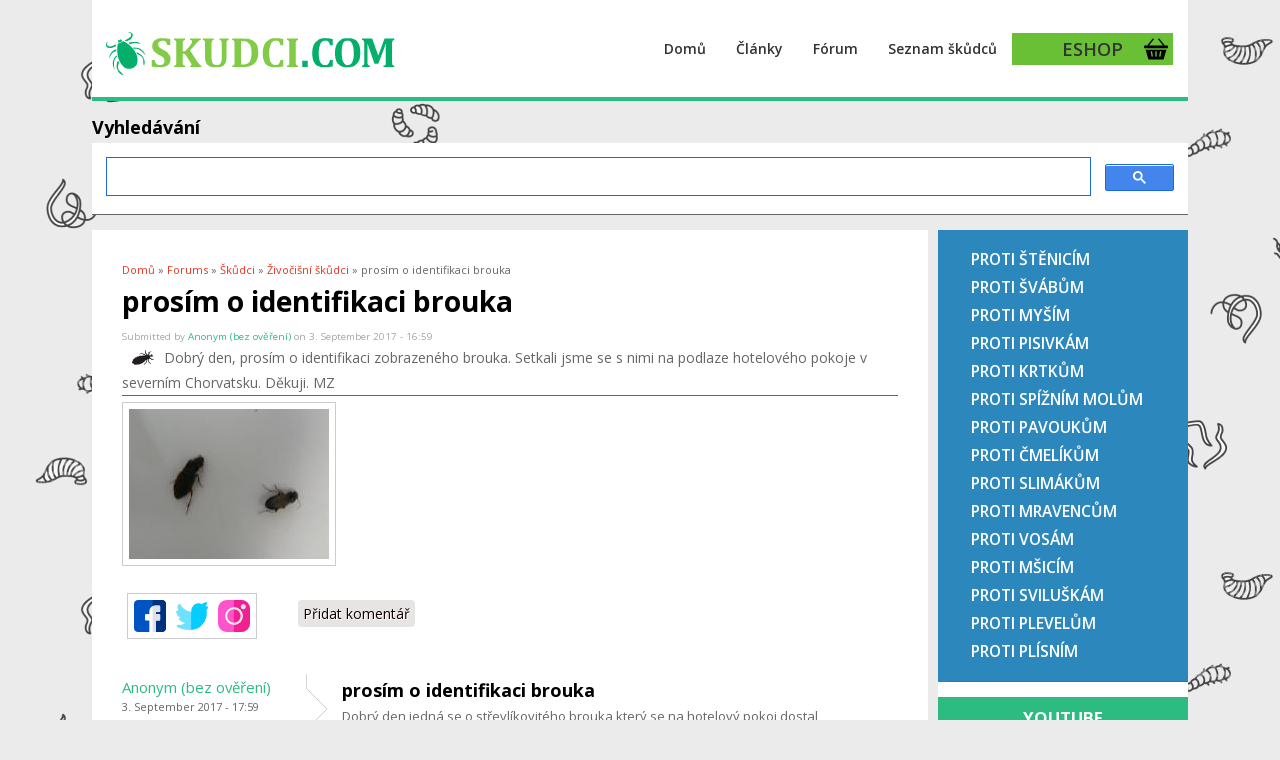

--- FILE ---
content_type: text/html; charset=utf-8
request_url: https://www.skudci.com/forum/18187/prosim-o-identifikaci-brouka
body_size: 7741
content:
<!DOCTYPE html>
<html lang="cs" dir="ltr"
  xmlns:fb="http://ogp.me/ns/fb#"
  xmlns:og="http://ogp.me/ns#">
<head>
<meta charset="utf-8" />
<meta name="viewport" content="width=device-width, initial-scale=1, maximum-scale=1" />
<link rel="shortcut icon" href="https://www.skudci.com/files/favicon_0.png" type="image/png" />
<meta name="robots" content="max-image-preview:large"/><meta name="description" content="Dobrý den, prosím o identifikaci zobrazeného brouka. Setkali jsme se s nimi na podlaze hotelového pokoje v severním Chorvatsku. Děkuji. MZ" />
<meta name="generator" content="Drupal 7 (https://www.drupal.org)" />
<link rel="canonical" href="https://www.skudci.com/forum/18187/prosim-o-identifikaci-brouka" />
<link rel="shortlink" href="https://www.skudci.com/node/18187" />
<meta http-equiv="content-language" content="cs" />
<meta property="og:site_name" content="Škůdci.com - o škůdcích, plísních, plevelech a jak s nimi bojovat" />
<meta property="og:type" content="article" />
<meta property="og:title" content="prosím o identifikaci brouka" />
<meta property="og:url" content="https://www.skudci.com/forum/18187/prosim-o-identifikaci-brouka" />
<meta property="og:description" content="Dobrý den, prosím o identifikaci zobrazeného brouka. Setkali jsme se s nimi na podlaze hotelového pokoje v severním Chorvatsku. Děkuji. MZ" />
<meta property="og:updated_time" content="2017-09-03T16:59:51+02:00" />
<meta property="og:image" content="https://www.skudci.com/files/p1130164.jpg" />
<meta property="article:published_time" content="2017-09-03T16:59:51+02:00" />
<meta property="article:modified_time" content="2017-09-03T16:59:51+02:00" />
<title>prosím o identifikaci brouka | Škůdci.com - o škůdcích, plísních, plevelech a jak s nimi bojovat</title>
<style type="text/css" media="all">
@import url("https://www.skudci.com/modules/system/system.base.css?sxdlh7");
@import url("https://www.skudci.com/modules/system/system.menus.css?sxdlh7");
@import url("https://www.skudci.com/modules/system/system.messages.css?sxdlh7");
@import url("https://www.skudci.com/modules/system/system.theme.css?sxdlh7");
</style>
<style type="text/css" media="all">
@import url("https://www.skudci.com/modules/comment/comment.css?sxdlh7");
@import url("https://www.skudci.com/modules/field/theme/field.css?sxdlh7");
@import url("https://www.skudci.com/modules/node/node.css?sxdlh7");
@import url("https://www.skudci.com/modules/poll/poll.css?sxdlh7");
@import url("https://www.skudci.com/modules/user/user.css?sxdlh7");
@import url("https://www.skudci.com/modules/forum/forum.css?sxdlh7");
@import url("https://www.skudci.com/sites/all/modules/views/css/views.css?sxdlh7");
</style>
<style type="text/css" media="all">
@import url("https://www.skudci.com/sites/all/modules/colorbox/styles/default/colorbox_style.css?sxdlh7");
@import url("https://www.skudci.com/sites/all/modules/ctools/css/ctools.css?sxdlh7");
@import url("https://www.skudci.com/sites/all/modules/panels/css/panels.css?sxdlh7");
@import url("https://www.skudci.com/modules/filter/filter.css?sxdlh7");
@import url("https://www.skudci.com/modules/file/file.css?sxdlh7");
@import url("https://www.skudci.com/files/honeypot/honeypot.css?sxdlh7");
@import url("https://www.skudci.com/files/spamicide/feed_me.css?sxdlh7");
@import url("https://www.skudci.com/sites/all/modules/fac/css/fac.css?sxdlh7");
@import url("https://www.skudci.com/sites/all/modules/addtoany/addtoany.css?sxdlh7");
</style>
<style type="text/css" media="all">
@import url("https://www.skudci.com/sites/all/themes/best_responsive/style.css?sxdlh7");
@import url("https://www.skudci.com/sites/all/themes/best_responsive/css/responsive.css?sxdlh7");
</style>
<script type="text/javascript" defer="defer" src="https://www.skudci.com/files/google_tag/skudci_tag_manager/google_tag.script.js?sxdlh7"></script>
<script type="text/javascript" src="https://www.skudci.com/misc/jquery.js?v=1.4.4"></script>
<script type="text/javascript" src="https://www.skudci.com/misc/jquery-extend-3.4.0.js?v=1.4.4"></script>
<script type="text/javascript" src="https://www.skudci.com/misc/jquery-html-prefilter-3.5.0-backport.js?v=1.4.4"></script>
<script type="text/javascript" src="https://www.skudci.com/misc/jquery.once.js?v=1.2"></script>
<script type="text/javascript" src="https://www.skudci.com/misc/drupal.js?sxdlh7"></script>
<script type="text/javascript" src="https://www.skudci.com/misc/jquery.cookie.js?v=1.0"></script>
<script type="text/javascript" src="https://www.skudci.com/misc/jquery.form.js?v=2.52"></script>
<script type="text/javascript" src="https://www.skudci.com/sites/all/modules/fac/js/jquery.fastautocomplete.js?v=n/a "></script>
<script type="text/javascript" src="https://www.skudci.com/misc/form.js?v=7.72"></script>
<script type="text/javascript" src="https://www.skudci.com/misc/ajax.js?v=7.72"></script>
<script type="text/javascript" src="https://www.skudci.com/sites/all/modules/admin_menu/admin_devel/admin_devel.js?sxdlh7"></script>
<script type="text/javascript" src="https://www.skudci.com/misc/tabledrag.js?sxdlh7"></script>
<script type="text/javascript" src="https://www.skudci.com/files/languages/cs_nN9RXMWSz856z9D3GIpfb9bJxP1Ldn4CZ823Eki3Hqc.js?sxdlh7"></script>
<script type="text/javascript" src="https://www.skudci.com/sites/all/libraries/colorbox/jquery.colorbox-min.js?sxdlh7"></script>
<script type="text/javascript" src="https://www.skudci.com/sites/all/modules/colorbox/js/colorbox.js?sxdlh7"></script>
<script type="text/javascript" src="https://www.skudci.com/sites/all/modules/colorbox/styles/default/colorbox_style.js?sxdlh7"></script>
<script type="text/javascript" src="https://www.skudci.com/sites/all/modules/antibot/js/antibot.js?sxdlh7"></script>
<script type="text/javascript" src="https://www.skudci.com/misc/textarea.js?v=7.72"></script>
<script type="text/javascript" src="https://www.skudci.com/modules/filter/filter.js?sxdlh7"></script>
<script type="text/javascript" src="https://www.skudci.com/misc/progress.js?v=7.72"></script>
<script type="text/javascript" src="https://www.skudci.com/modules/file/file.js?sxdlh7"></script>
<script type="text/javascript" src="https://www.skudci.com/sites/all/modules/fac/js/fac.js?sxdlh7"></script>
<script type="text/javascript">
<!--//--><![CDATA[//><!--
window.a2a_config=window.a2a_config||{};window.da2a={done:false,html_done:false,script_ready:false,script_load:function(){var a=document.createElement('script'),s=document.getElementsByTagName('script')[0];a.type='text/javascript';a.async=true;a.src='https://static.addtoany.com/menu/page.js';s.parentNode.insertBefore(a,s);da2a.script_load=function(){};},script_onready:function(){da2a.script_ready=true;if(da2a.html_done)da2a.init();},init:function(){for(var i=0,el,target,targets=da2a.targets,length=targets.length;i<length;i++){el=document.getElementById('da2a_'+(i+1));target=targets[i];a2a_config.linkname=target.title;a2a_config.linkurl=target.url;if(el){a2a.init('page',{target:el});el.id='';}da2a.done=true;}da2a.targets=[];}};(function ($){Drupal.behaviors.addToAny = {attach: function (context, settings) {if (context !== document && window.da2a) {if(da2a.script_ready)a2a.init_all();da2a.script_load();}}}})(jQuery);a2a_config.callbacks=a2a_config.callbacks||[];a2a_config.callbacks.push({ready:da2a.script_onready});a2a_config.overlays=a2a_config.overlays||[];a2a_config.templates=a2a_config.templates||{};
//--><!]]>
</script>
<script type="text/javascript" src="https://www.skudci.com/sites/all/themes/best_responsive/js/uniform.js?sxdlh7"></script>
<script type="text/javascript" src="https://www.skudci.com/sites/all/themes/best_responsive/js/superfish.js?sxdlh7"></script>
<script type="text/javascript" src="https://www.skudci.com/sites/all/themes/best_responsive/js/initialize.js?sxdlh7"></script>
<script type="text/javascript" src="https://www.skudci.com/sites/all/themes/best_responsive/js/responsive.js?sxdlh7"></script>
<script type="text/javascript">
<!--//--><![CDATA[//><!--
jQuery.extend(Drupal.settings, {"basePath":"\/","pathPrefix":"","ajaxPageState":{"theme":"best_responsive","theme_token":"lMpCIr4LV75Z6iebshYNY5eqoWAq5MrWCqIOvcWOwj4","js":{"0":1,"https:\/\/www.skudci.com\/files\/google_tag\/skudci_tag_manager\/google_tag.script.js":1,"misc\/jquery.js":1,"misc\/jquery-extend-3.4.0.js":1,"misc\/jquery-html-prefilter-3.5.0-backport.js":1,"misc\/jquery.once.js":1,"misc\/drupal.js":1,"misc\/jquery.cookie.js":1,"misc\/jquery.form.js":1,"sites\/all\/modules\/fac\/js\/jquery.fastautocomplete.js":1,"misc\/form.js":1,"misc\/ajax.js":1,"sites\/all\/modules\/admin_menu\/admin_devel\/admin_devel.js":1,"misc\/tabledrag.js":1,"public:\/\/languages\/cs_nN9RXMWSz856z9D3GIpfb9bJxP1Ldn4CZ823Eki3Hqc.js":1,"sites\/all\/libraries\/colorbox\/jquery.colorbox-min.js":1,"sites\/all\/modules\/colorbox\/js\/colorbox.js":1,"sites\/all\/modules\/colorbox\/styles\/default\/colorbox_style.js":1,"sites\/all\/modules\/antibot\/js\/antibot.js":1,"misc\/textarea.js":1,"modules\/filter\/filter.js":1,"misc\/progress.js":1,"modules\/file\/file.js":1,"sites\/all\/modules\/fac\/js\/fac.js":1,"1":1,"sites\/all\/themes\/best_responsive\/js\/uniform.js":1,"sites\/all\/themes\/best_responsive\/js\/superfish.js":1,"sites\/all\/themes\/best_responsive\/js\/initialize.js":1,"sites\/all\/themes\/best_responsive\/js\/responsive.js":1},"css":{"modules\/system\/system.base.css":1,"modules\/system\/system.menus.css":1,"modules\/system\/system.messages.css":1,"modules\/system\/system.theme.css":1,"modules\/comment\/comment.css":1,"modules\/field\/theme\/field.css":1,"modules\/node\/node.css":1,"modules\/poll\/poll.css":1,"modules\/user\/user.css":1,"modules\/forum\/forum.css":1,"sites\/all\/modules\/views\/css\/views.css":1,"sites\/all\/modules\/colorbox\/styles\/default\/colorbox_style.css":1,"sites\/all\/modules\/ctools\/css\/ctools.css":1,"sites\/all\/modules\/panels\/css\/panels.css":1,"modules\/filter\/filter.css":1,"modules\/file\/file.css":1,"public:\/\/honeypot\/honeypot.css":1,"public:\/\/spamicide\/feed_me.css":1,"sites\/all\/modules\/fac\/css\/fac.css":1,"sites\/all\/modules\/addtoany\/addtoany.css":1,"sites\/all\/themes\/best_responsive\/style.css":1,"sites\/all\/themes\/best_responsive\/css\/responsive.css":1}},"colorbox":{"opacity":"0.85","current":"{current} of {total}","previous":"\u00ab Prev","next":"Next \u00bb","close":"Close","maxWidth":"98%","maxHeight":"98%","fixed":true,"mobiledetect":true,"mobiledevicewidth":"480px","specificPagesDefaultValue":"admin*\nimagebrowser*\nimg_assist*\nimce*\nnode\/add\/*\nnode\/*\/edit\nprint\/*\nprintpdf\/*\nsystem\/ajax\nsystem\/ajax\/*"},"antibot":{"forms":{"comment-form":{"action":"\/comment\/reply\/18187","key":"42ddc94c060f17011f17ea8a7608032d"}}},"wysiwyg":{"triggers":{"edit-comment-body-und-0-value":{"field":"edit-comment-body-und-0-value","resizable":1,"activeFormat":"6"}}},"tableDrag":{"edit-field-comment-upload-und-table":{"edit-field-comment-upload-und-weight":[{"target":"edit-field-comment-upload-und-weight","source":"edit-field-comment-upload-und-weight","relationship":"sibling","action":"order","hidden":true,"limit":0}]}},"file":{"elements":{"#edit-field-comment-upload-und-0-upload":"gif,jpg,jpeg,png"}},"ajax":{"edit-field-comment-upload-und-0-upload-button":{"wrapper":"edit-field-comment-upload-und-ajax-wrapper","effect":"fade","progress":{"type":"bar","message":null},"event":"mousedown","keypress":true,"prevent":"click","url":"\/file\/ajax\/field_comment_upload\/und\/form-Yin3cyUB41ymJbV-Be0esdF3NCCuvUtP6qeOx4-poqQ","submit":{"_triggering_element_name":"field_comment_upload_und_0_upload_button","_triggering_element_value":"Nahr\u00e1v\u00e1n\u00ed soubor\u016f"}}},"urlIsAjaxTrusted":{"\/file\/ajax\/field_comment_upload\/und\/form-Yin3cyUB41ymJbV-Be0esdF3NCCuvUtP6qeOx4-poqQ":true,"\/comment\/reply\/18187":true},"fac":{"jsonFilesPath":"\/files\/fac-json\/cs\/MqcrM3tqMzy-h603gWL8QshBkKBpjL0GwGa3l8FJgMg\/","inputSelectors":"input.form-search","keyMinLength":"1","keyMaxLength":"5","breakpoint":"0","emptyResult":"","allResultsLink":1,"allResultsLinkThreshold":"0","highlightEnabled":false,"resultLocation":""}});
//--><!]]>
</script>
<!--[if lt IE 9]><script src="/sites/all/themes/best_responsive/js/html5.js"></script><![endif]-->
</head>
<body class="html not-front not-logged-in one-sidebar sidebar-first page-node page-node- page-node-18187 node-type-forum">
  <div id="fb-root"></div>
  <script async defer crossorigin="anonymous" src="https://connect.facebook.net/cs_CZ/sdk.js#xfbml=1&version=v8.0" nonce="nOlmCNY2"></script>
  <noscript aria-hidden="true"><iframe src="https://www.googletagmanager.com/ns.html?id=GTM-KVVXSLS" height="0" width="0" style="display:none;visibility:hidden"></iframe></noscript>
  <div id="wrap" class="clearfix">
  <div id="header-wrap">
    
    <header id="header" class="clearfix">
      <div id="logo">
        <div id="site-logo"><a href="/" title="Domů">
          <img src="https://www.skudci.com/files/skudci-logo-2.png" alt="Domů" />
        </a></div>        <h1 id="site-name">
          <a href="/" title="Domů"><span></span></a>
        </h1>
      </div>
      <nav id="navigation" role="navigation">
        <div id="main-menu">
          <ul class="menu"><li class="first leaf"><a href="/" title="domovská stránka">Domů</a></li>
<li class="leaf"><a href="/clanky" title="">Články</a></li>
<li class="leaf"><a href="/nova-temata" title="">Fórum</a></li>
<li class="leaf"><a href="/na-cem-skodi" title="">Seznam škůdců</a></li>
<li class="last leaf"><a href="https://www.deveshop.cz" title="eshop s prostředky proti škůdcům, pro domácnost, zahradu, hnojiva apod.">ESHOP</a></li>
</ul>        </div>
      </nav>
    </header>
  </div>


  <div id="main-content" class="clearfix">
   
       
  <div id="home-slider">
   
      </div>

     <div class="clear"></div>
      <div class="region region-header">
  <div id="block-block-42" class="block block-block">

        <h2 ><span>Vyhledávání</span></h2>
    
  <div class="content">
    <script async="" src="https://cse.google.com/cse.js?cx=014581716941920897439:zyqz54sfwmw"></script><div class="gcse-search"></div>
  </div>
  
</div> <!-- /.block -->
</div>
 <!-- /.region -->
  
    

        <div id="primary" class="container sidebar-bg clearfix">
      <section id="content" role="main" class="clearfix">
        <div id="breadcrumbs"><h2 class="element-invisible">You are here</h2><nav class="breadcrumb"><a href="/">Domů</a> » <a href="/forum">Forums</a> » <a href="/forum/22">Škůdci</a> » <a href="/forum/4">Živočišní škůdci</a> » prosím o identifikaci brouka</nav></div>                        <div id="content-wrap">
                    <h1 class="page-title">prosím o identifikaci brouka</h1>                                                  <div class="region region-content">
  <div id="block-system-main" class="block block-system">

      
  <div class="content">
                            
              <div class="submitted">Submitted by <span class="username">Anonym (bez ověření)</span> on 3. September 2017 - 16:59</div>
      
    <div class="forum-starter-picture"></div>
  <div class="content">
    <div class="field field-name-body field-type-text-with-summary field-label-hidden"><div class="field-items"><div class="field-item even">Dobrý den,
prosím o identifikaci zobrazeného brouka. Setkali jsme se s nimi na podlaze hotelového pokoje v severním Chorvatsku. Děkuji. MZ</div></div></div><div class="field field-name-field-obrazek field-type-image field-label-hidden"><div class="field-items"><div class="field-item even"><a href="https://www.skudci.com/files/p1130164.jpg" title="prosím o identifikaci brouka" class="colorbox" data-colorbox-gallery="gallery-node-18187-Cmv1Q9O56zg" data-cbox-img-attrs="{&quot;title&quot;: &quot;prosím o identifikaci brouka&quot;, &quot;alt&quot;: &quot;prosím o identifikaci brouka&quot;}"><img src="https://www.skudci.com/files/styles/200x150/public/p1130164.jpg?itok=RCAUP1aI" width="200" height="150" alt="prosím o identifikaci brouka" title="prosím o identifikaci brouka" /></a></div></div></div>  </div>

      <footer>
            <ul class="links inline"><li class="addtoany first"><span><span class="a2a_kit a2a_kit_size_32 a2a_target addtoany_list" id="da2a_1">
      
      <a class="a2a_dd addtoany_share_save" href="https://www.addtoany.com/share#url=https%3A%2F%2Fwww.skudci.com%2Fforum%2F18187%2Fprosim-o-identifikaci-brouka&amp;title=pros%C3%ADm%20o%20identifikaci%20brouka"><img src="https://www.skudci.com/images/sdilej.png" alt="Sdílej"/></a>
      
    </span>
    <script type="text/javascript">
<!--//--><![CDATA[//><!--
if(window.da2a)da2a.script_load();
//--><!]]>
</script></span></li>
<li class="comment-add last active"><a href="/forum/18187/prosim-o-identifikaci-brouka#comment-form" title="Podělte se o své myšlenky a názory k tomuto příspěvku." class="active">Přidat komentář</a></li>
</ul>    </footer>
    <div id="comments" class="comment-wrapper">
  
  <a id="comment-8724"></a>
<div class="comment comment-by-anonymous clearfix">

  <div class="attribution">

    
    <div class="comment-submitted">
      <p class="commenter-name">
        <span class="username">Anonym (bez ověření)</span>      </p>
      <p class="comment-time">
        3. September 2017 - 17:59      </p>
      <p class="comment-permalink">
        <a href="/comment/8724#comment-8724" class="permalink" rel="bookmark">Permalink</a>      </p>
    </div>
  </div>

  <div class="comment-text">
    <div class="comment-arrow"></div>

    
        <h3><a href="/comment/8724#comment-8724" class="permalink" rel="bookmark">prosím o identifikaci brouka</a></h3>
    
    <div class="content">
      <div class="field field-name-comment-body field-type-text-long field-label-hidden"><div class="field-items"><div class="field-item even">Dobrý den,jedná se o střevlíkovitého brouka který se na hotelový pokoj dostal otevřeným oknem přiváben za tmy na světlo.

http://www.ireceptar.cz/zahrada/choroby-a-skudci/proc-cerny-brouk-kvapnik-naleta-z-poli-do-domu-a-na-terasy/</div></div></div>          </div> <!-- /.content -->

    <ul class="links inline"><li class="comment-reply first last"><a href="/comment/reply/18187/8724">odpovědět</a></li>
</ul>  </div> <!-- /.comment-text -->
</div>

      <h2 class="title comment-form">Přidat komentář</h2>
    <noscript>
  <style>form.antibot { display: none !important; }</style>
  <div class="antibot-no-js antibot-message antibot-message-warning messages warning">
    You must have JavaScript enabled to use this form.  </div>
</noscript>
<form class="comment-form antibot" enctype="multipart/form-data" action="/antibot" method="post" id="comment-form" accept-charset="UTF-8"><div><div class="form-item form-type-textfield form-item-name">
  <label for="edit-name">Vaše jméno </label>
 <input type="text" id="edit-name" name="name" value="" size="30" maxlength="60" class="form-text" />
</div>
<input type="hidden" name="form_build_id" value="form-Yin3cyUB41ymJbV-Be0esdF3NCCuvUtP6qeOx4-poqQ" />
<input type="hidden" name="form_id" value="comment_node_forum_form" />
<input type="hidden" name="antibot_key" value="" />
<input type="hidden" name="honeypot_time" value="1768991433|O-x_ZcHRw1_iA_GoGgeseTxnzLvSxGP5py71m2DZk0U" />
<div class="edit-feed-me-wrapper"><div class="form-item form-type-textfield form-item-feed-me">
  <label for="edit-feed-me">feed me </label>
 <input type="text" id="edit-feed-me" name="feed_me" value="" size="20" maxlength="128" class="form-text" />
<div class="description">To prevent automated spam submissions leave this field empty.</div>
</div>
</div><div class="form-item form-type-textfield form-item-subject">
  <label for="edit-subject">Předmět </label>
 <input type="text" id="edit-subject" name="subject" value="" size="60" maxlength="64" class="form-text" />
</div>
<div class="field-type-text-long field-name-comment-body field-widget-text-textarea form-wrapper" id="edit-comment-body"><div id="comment-body-add-more-wrapper"><div class="text-format-wrapper"><div class="form-item form-type-textarea form-item-comment-body-und-0-value">
  <label for="edit-comment-body-und-0-value">Komentář <span class="form-required" title="Toto pole je vyžadováno.">*</span></label>
 <div class="form-textarea-wrapper resizable"><textarea class="text-full wysiwyg form-textarea required" id="edit-comment-body-und-0-value" name="comment_body[und][0][value]" cols="60" rows="5"></textarea></div>
</div>
<fieldset class="filter-wrapper form-wrapper" id="edit-comment-body-und-0-format"><div class="fieldset-wrapper"><div class="filter-help form-wrapper" id="edit-comment-body-und-0-format-help"><p><a href="/filter/tips" target="_blank">More information about text formats</a></p></div><div class="filter-guidelines form-wrapper" id="edit-comment-body-und-0-format-guidelines"><div class="filter-guidelines-item filter-guidelines-6"><h3>Plain text</h3><ul class="tips"><li>No HTML tags allowed.</li><li>Webové a e-mailové adresy jsou automaticky převedeny na odkazy.</li><li>Řádky a odstavce se zalomí automaticky.</li></ul></div></div></div></fieldset>
</div>
</div></div><div class="field-type-file field-name-field-comment-upload field-widget-file-generic form-wrapper" id="edit-field-comment-upload"><div id="edit-field-comment-upload-und-ajax-wrapper"><fieldset id="edit-field-comment-upload-und" class="form-wrapper"><legend><span class="fieldset-legend">Comment Upload</span></legend><div class="fieldset-wrapper"><div class="fieldset-description">Můžete nahrát obrázek</div><div class="form-item form-type-managed-file form-item-field-comment-upload-und-0">
  <label for="edit-field-comment-upload-und-0-upload">Nahrajte nový soubor </label>
 <div class="file-widget form-managed-file clearfix"><input type="file" id="edit-field-comment-upload-und-0-upload" name="files[field_comment_upload_und_0]" size="22" class="form-file" /><input type="submit" id="edit-field-comment-upload-und-0-upload-button" name="field_comment_upload_und_0_upload_button" value="Nahrávání souborů" class="form-submit" /><input type="hidden" name="field_comment_upload[und][0][_weight]" value="0" />
<input type="hidden" name="field_comment_upload[und][0][fid]" value="0" />
<input type="hidden" name="field_comment_upload[und][0][display]" value="1" />
</div>
<div class="description">Files must be less than <strong>256 MB</strong>.<br />Allowed file types: <strong>gif jpg jpeg png</strong>.</div>
</div>
</div></fieldset>
</div></div><div class="form-actions form-wrapper" id="edit-actions"><input type="submit" id="edit-submit" name="op" value="Odeslat" class="form-submit" /><input type="submit" id="edit-preview" name="op" value="Náhled" class="form-submit" /></div><div class="mywebsite-textfield"><div class="form-item form-type-textfield form-item-mywebsite">
  <label for="edit-mywebsite">Leave this field blank </label>
 <input autocomplete="off" type="text" id="edit-mywebsite" name="mywebsite" value="" size="20" maxlength="128" class="form-text" />
</div>
</div></div></form>  </div>
  </div>
  
</div> <!-- /.block -->
</div>
 <!-- /.region -->
        </div>
      </section>
              <aside id="sidebar" role="complementary">
         <div class="region region-sidebar-first">
  <div id="block-menu-menu-deveshop" class="block block-menu">

      
  <div class="content">
    <ul class="menu"><li class="first leaf"><a href="https://www.deveshop.cz/na-stenice/" title="prostředky proti štěnicím">Proti štěnicím</a></li>
<li class="leaf"><a href="https://www.deveshop.cz/proti-svabum/" title="prostředky proti švábům">Proti švábům</a></li>
<li class="leaf"><a href="https://www.deveshop.cz/rodenticidy-proti-mysim/" title="prostředky proti hlodavcům">Proti myším</a></li>
<li class="leaf"><a href="https://www.deveshop.cz/proti-pisivkam/" title="prostředky proti pisivkám">Proti pisivkám</a></li>
<li class="leaf"><a href="https://www.deveshop.cz/proti-krtkum/" title="prostředky pro krtkům">Proti krtkům</a></li>
<li class="leaf"><a href="https://www.deveshop.cz/proti-spiznim-molum/" title="proti škůdcům ve špajzu">Proti spížním molům</a></li>
<li class="leaf"><a href="https://www.deveshop.cz/proti-pavoukum/" title="proti pavoukům">Proti pavoukům</a></li>
<li class="leaf"><a href="https://www.deveshop.cz/proti-cmelikum/" title="proti čmelíkům u slepic">Proti čmelíkům</a></li>
<li class="leaf"><a href="https://www.deveshop.cz/proti-slimakum/" title="prostředky proti slimákům">Proti slimákům</a></li>
<li class="leaf"><a href="https://www.deveshop.cz/proti-mravencum/" title="prostředky proti mravencům">Proti mravencům</a></li>
<li class="leaf"><a href="https://www.deveshop.cz/proti-vosam/" title="prostředky proti vosám">Proti vosám</a></li>
<li class="leaf"><a href="https://www.deveshop.cz/proti-msicim/" title="prostředky proti mšicím">Proti mšicím</a></li>
<li class="leaf"><a href="https://www.deveshop.cz/proti-sviluskam/" title="prostředky proti sviluškám">Proti sviluškám</a></li>
<li class="leaf"><a href="https://www.deveshop.cz/herbicidy/" title="hubení plevelů">Proti plevelům</a></li>
<li class="last leaf"><a href="https://www.deveshop.cz/cistici-prostredky--plisne/" title="proti plísním">Proti plísním</a></li>
</ul>  </div>
  
</div> <!-- /.block -->
<div id="block-block-25" class="block block-block">

        <h2 ><span>Youtube</span></h2>
    
  <div class="content">
    <iframe width="95%"  src="https://www.youtube.com/embed/90sJDj28WS4" frameborder="0" allow="accelerometer; autoplay; encrypted-media; gyroscope; picture-in-picture" allowfullscreen></iframe>
<iframe width="95%"  src="https://www.youtube.com/embed/cXhAZSQx0ns" frameborder="0" allow="accelerometer; autoplay; encrypted-media; gyroscope; picture-in-picture" allowfullscreen></iframe>
<iframe width="95%"  src="https://www.youtube.com/embed/52u6TNpoTN8" frameborder="0" allow="accelerometer; autoplay; encrypted-media; gyroscope; picture-in-picture" allowfullscreen></iframe>
  </div>
  
</div> <!-- /.block -->
<div id="block-views-comments-recent-block" class="block block-views">

        <h2 ><span>Poslední komentáře</span></h2>
    
  <div class="content">
    <div class="view view-comments-recent view-id-comments_recent view-display-id-block view-dom-id-dd3d60273420d4ad909c0efb94e4b58e">
        
  
  
      <div class="view-content">
      <div class="item-list">    <ul>          <li class="views-row views-row-1 views-row-odd views-row-first">  
  <div class="views-field views-field-subject">        <span class="field-content"><a href="/comment/176310#comment-176310">propfirmpassnow@gmail.com</a></span>  </div>  
  <div>        <span class="datum">21.01.2026 - 11:12</span>  </div></li>
          <li class="views-row views-row-2 views-row-even">  
  <div class="views-field views-field-subject">        <span class="field-content"><a href="/comment/176309#comment-176309">The main focus of the game</a></span>  </div>  
  <div>        <span class="datum">21.01.2026 - 10:58</span>  </div></li>
          <li class="views-row views-row-3 views-row-odd">  
  <div class="views-field views-field-subject">        <span class="field-content"><a href="/comment/176308#comment-176308">The game Geometry Dash Lite</a></span>  </div>  
  <div>        <span class="datum">21.01.2026 - 10:37</span>  </div></li>
          <li class="views-row views-row-4 views-row-even">  
  <div class="views-field views-field-subject">        <span class="field-content"><a href="/comment/176307#comment-176307">Staying Organized with Studies and Market Awareness</a></span>  </div>  
  <div>        <span class="datum">21.01.2026 - 06:18</span>  </div></li>
          <li class="views-row views-row-5 views-row-odd">  
  <div class="views-field views-field-subject">        <span class="field-content"><a href="/comment/176306#comment-176306">Space Waves has a futuristic</a></span>  </div>  
  <div>        <span class="datum">21.01.2026 - 04:14</span>  </div></li>
          <li class="views-row views-row-6 views-row-even">  
  <div class="views-field views-field-subject">        <span class="field-content"><a href="/comment/176305#comment-176305">Order Soma Online TurboCourier Service &amp; Quick Digital Checkout</a></span>  </div>  
  <div>        <span class="datum">20.01.2026 - 23:50</span>  </div></li>
          <li class="views-row views-row-7 views-row-odd">  
  <div class="views-field views-field-subject">        <span class="field-content"><a href="/comment/176304#comment-176304">Purchase Ambien Online Zero Hassle Checkout JetLine Delivery</a></span>  </div>  
  <div>        <span class="datum">20.01.2026 - 23:46</span>  </div></li>
          <li class="views-row views-row-8 views-row-even">  
  <div class="views-field views-field-subject">        <span class="field-content"><a href="/comment/176303#comment-176303">Buy Adderall Online SeamlessCart Checkout Authorized Domestic Di</a></span>  </div>  
  <div>        <span class="datum">20.01.2026 - 23:36</span>  </div></li>
          <li class="views-row views-row-9 views-row-odd">  
  <div class="views-field views-field-subject">        <span class="field-content"><a href="/comment/176302#comment-176302">Order Ambien Online with Scheduled Quick and Reliable Delivery</a></span>  </div>  
  <div>        <span class="datum">20.01.2026 - 23:35</span>  </div></li>
          <li class="views-row views-row-10 views-row-even views-row-last">  
  <div class="views-field views-field-subject">        <span class="field-content"><a href="/comment/176301#comment-176301">Rules Ordering Vicodin Online Efficient Digital Platform Option</a></span>  </div>  
  <div>        <span class="datum">20.01.2026 - 23:21</span>  </div></li>
      </ul></div>    </div>
  
  
  
  
  
  
</div>  </div>
  
</div> <!-- /.block -->
</div>
 <!-- /.region -->
        </aside> 
          </div>

    <div class="clear"></div>
  
 
 </div>
  
  <div id="copyright">
    Copyright &copy; 2026, <a href="/"></a> <a href="https://www.skudci.com" target="_blank">Skudci.com</a>
  </div>
</div>
  <script type="text/javascript">
<!--//--><![CDATA[//><!--
da2a.targets=[
{title:"pros\u00edm o identifikaci brouka",url:"https:\/\/www.skudci.com\/forum\/18187\/prosim-o-identifikaci-brouka"}];
da2a.html_done=true;if(da2a.script_ready&&!da2a.done)da2a.init();da2a.script_load();
//--><!]]>
</script>
</body>
</html>